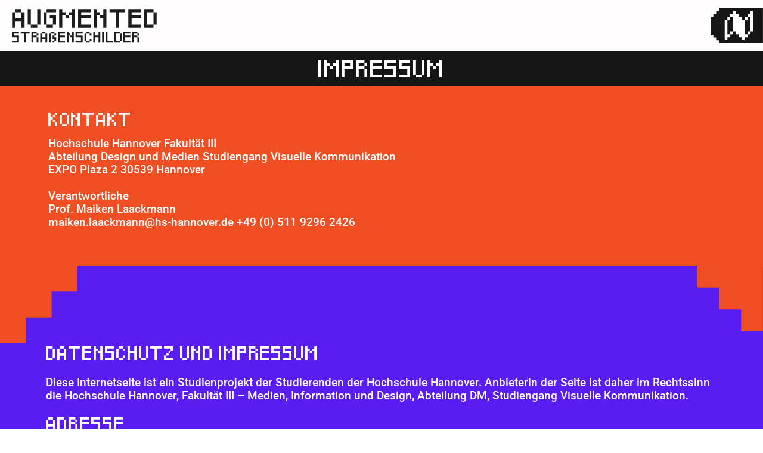

--- FILE ---
content_type: text/javascript
request_url: https://framerusercontent.com/sites/2INL32BTIE7lrjp0oKCedp/shared-lib.t_kITgig.mjs
body_size: 42
content:
import{t as e}from"./rolldown-runtime.G9HI_uK-.mjs";function t(e,t){return{description:`Made with Framer`,favicon:`https://framerusercontent.com/assets/3NHolYVoMASlMp90PidBGiRflo.png`,title:`My Framer Site`}}var n=e((()=>{}));export{t as n,n as t};
//# sourceMappingURL=shared-lib.t_kITgig.mjs.map

--- FILE ---
content_type: text/javascript
request_url: https://framerusercontent.com/sites/2INL32BTIE7lrjp0oKCedp/script_main.C81dX6lu.mjs
body_size: 3351
content:
import{t as e}from"./rolldown-runtime.G9HI_uK-.mjs";import{C as t,D as n,I as r,L as i,M as a,N as o,P as s,R as c,_ as l,a as u,h as d,i as f,j as p,n as m,r as h,t as g,u as _}from"./react.65-qzDWF.mjs";import{$ as v,B as y,F as b,G as x,H as S,I as C,L as w,P as T,R as E,U as D,Z as O,c as k,d as A,f as j,i as M,it as N,l as P,o as F,q as I,rt as L}from"./framer.BAfc4wx2.mjs";async function R({routeId:e,pathVariables:t,localeId:r}){let l=V[e].page.preload(),u=_(A,{children:_(F,{children:_(P,{children:_(j,{isWebsite:!0,routeId:e,pathVariables:t,routes:V,collectionUtils:U,framerSiteId:W,notFoundPage:E(()=>import(`./SitesNotFoundPage.js@1.4.Bgj4uRJd.mjs`)),isReducedMotion:void 0,localeId:r,locales:H,preserveQueryParams:void 0,siteCanonicalURL:`https://arstrassenschilder.de`,EditorBar:c===void 0?void 0:(()=>{if(/bot|-google|google-|yandex|ia_archiver|crawl|spider/iu.test(i.userAgent)){console.log(`[Framer On-Page Editing] Unavailable because navigator is bot`);return}return E(async()=>{c.__framer_editorBarDependencies={__version:2,framer:{useCurrentRoute:I,useLocaleInfo:O,useRouter:v},react:{createElement:_,Fragment:o,memo:d,useCallback:p,useEffect:a,useRef:n,useState:s},"react-dom":{createPortal:f}};let{createEditorBar:e}=await import(`https://framer.com/edit/init.mjs`);return{default:e()}})})(),adaptLayoutToTextDirection:!1,loadSnippetsModule:new k(()=>import(`./PqGnWsZjuKGKo-AJJbC7Nkw7rBvwdAeDGdxmDVrjGpc.DE0d2UFZ.mjs`))}),value:{advancedSpamProtection:!0,customCodeSiteSettings:!1,editorBarDisableFrameAncestorsSecurity:!1,motionDivToDiv:!1,onPageLocalizationSupport:!1,onPageMoveTool:!1,synchronousNavigationOnDesktop:!1,yieldOnTap:!1}})}),value:{routes:{}}});return await l,u}function z(){G&&c.__framer_events.push(arguments)}async function B(e,t){function n(e,t,n=!0){if(e.caught||c.__framer_hadFatalError)return;let r=t?.componentStack;if(n){if(console.warn(`Caught a recoverable error. The site is still functional, but might have some UI flickering or degraded page load performance. If you are the author of this website, update external components and check recently added custom code or code overrides to fix the following server/client mismatches:
`,e,r),Math.random()>.01)return}else console.error(`Caught a fatal error. Please report the following to the Framer team via https://www.framer.com/contact/:
`,e,r);z(n?`published_site_load_recoverable_error`:`published_site_load_error`,{message:String(e),componentStack:r,stack:r?void 0:e instanceof Error&&typeof e.stack==`string`?e.stack:null})}try{let r,i,a,o;if(e){let e=JSON.parse(t.dataset.framerHydrateV2);r=e.routeId,i=e.localeId,a=e.pathVariables,o=e.breakpoints,r=S(V,r)}else if(S(V,void 0),!r||!i){let e=T(V,decodeURIComponent(location.pathname),!0,H);r=e.routeId,i=e.localeId,a=e.pathVariables}let s=R({routeId:r,localeId:i,pathVariables:a});c!==void 0&&(async()=>{let e=V[r],t=H.find(({id:e})=>i?e===i:e===`default`).code,n=null;if(e?.collectionId&&U){let r=await U[e.collectionId]?.(),[i]=Object.values(a);r&&typeof i==`string`&&(n=await r.getRecordIdBySlug(i,t||void 0)??null)}let o=Intl.DateTimeFormat().resolvedOptions(),s=o.timeZone,l=o.locale;await new Promise(e=>{document.prerendering?document.addEventListener(`prerenderingchange`,e,{once:!0}):e()}),c.__framer_events.push([`published_site_pageview`,{framerSiteId:W??null,version:2,routePath:e?.path||`/`,collectionItemId:n,framerLocale:t||null,webPageId:e?.abTestingVariantId??r,abTestId:e?.abTestId,referrer:document.referrer||null,url:c.location.href,hostname:c.location.hostname||null,pathname:c.location.pathname||null,hash:c.location.hash||null,search:c.location.search||null,timezone:s,locale:l},`eager`]),await N({priority:`background`,ensureContinueBeforeUnload:!0,continueAfter:`paint`}),document.dispatchEvent(new CustomEvent(`framer:pageview`,{detail:{framerLocale:t||null}}))})();let u=await s;e?(L(`framer-rewrite-breakpoints`,()=>{D(o),c.__framer_onRewriteBreakpoints?.(o)}),l(()=>{y(),x(),g(t,u,{onRecoverableError:n})})):h(t,{onRecoverableError:n}).render(u)}catch(e){throw n(e,void 0,!1),e}}var V,H,U,W,G;e((()=>{if(r(),C(),t(),u(),m(),V={AgC5C6w5Y:{elements:{},page:E(()=>import(`./xjT3tIzrnpXfXjXgVxAu8g8VjKjInLj3HCe5DlJEgPk.AKwtg4n7.mjs`)),path:`/`},TdWRLleil:{elements:{},page:E(()=>import(`./fa6HN2WE7aKFlhO9AttXFi6Ed8xdoqz2zmURMFjBx-I.Bxy9C6xq.mjs`)),path:`/Karte`},cxRX8DIWb:{elements:{},page:E(()=>import(`./fmK4ledUmPXGTw_n-P8pzqIKRHZ9tNKZZ6pXfpB5nAg.Bwx4zQK6.mjs`)),path:`/Projekt-Master`},at47W3gza:{elements:{},page:E(()=>import(`./8D73IdF77QRIJumJWeVhMHtQNse98V6ZVVnxexkNofI.nr2Xlczw.mjs`)),path:`/Projekte/WER-WAR-LEIBNIZ`},bR81Ok0wE:{elements:{},page:E(()=>import(`./qaQiSjaadITb2mTQDlyuizbCcLlvTubgGliWG2a8Z4s.CLRF8LXb.mjs`)),path:`/Projekte/SCHUHSTRAßE`},fRhu45C2E:{elements:{},page:E(()=>import(`./i57HtJRTdV4Fh-7FiD3sWI3IdvxSD3LxSc95AwpfyzQ.CejjiIeS.mjs`)),path:`/Projekte/PARTNERSTÄDTE`},uuobxgQT5:{elements:{},page:E(()=>import(`./AQrIVWb8HTlS0GHid-TBXhuzBb-xqU1WwRUIQhoLMcA.7eWtiBrN.mjs`)),path:`/Projekte/PACKHOF-GALERIE`},LbCHQPqil:{elements:{},page:E(()=>import(`./i4W2AyRWsQoHmTSoaiajWmyxeAAAWYfEqMxm0C7ESdY.CRcvd0c0.mjs`)),path:`/Projekte/OPERNPLATZ`},PdrmPY74g:{elements:{},page:E(()=>import(`./VXZOHP7BfyhVzUr6U9282PZDVFKaycgYJAMcLd13AWg.Z6_urCO6.mjs`)),path:`/Projekte/NIKOLAI-KAPELLE`},JbpbhiMZ7:{elements:{},page:E(()=>import(`./IpyMojmcmvyBm8jWU6E3z23TyGq5edCEQCTSRpj8BbQ.ItwipwH3.mjs`)),path:`/Projekte/MARSTALLTOR`},Hq2mvhgmO:{elements:{},page:E(()=>import(`./ZOUhfFW8acNAUrw9YpHg4V4QAYW8_zfbdvzpdCVmiCM.Bi4qS0UH.mjs`)),path:`/Projekte/KNOCHENHAUERSTRAßE`},wOW0mQaNK:{elements:{},page:E(()=>import(`./QbVsAK4IeqbufqOOL4DXdwMTDtdYWoH93mzjr2MX8ZQ.Z8ymxwKY.mjs`)),path:`/Projekte/EBHARDTSTRAßE`},S2gNnXhI8:{elements:{},page:E(()=>import(`./1FIZKcFakga9-21WRa7f62g8qD4GzH5aqzPDPqBpf_k.DqmM4YeZ.mjs`)),path:`/Projekte/DER-BALLHOF`},gt4RQ_LPf:{elements:{},page:E(()=>import(`./8iZxiGxfD3emN-5j24lTgJ379KVCrzbJjt-6hUwk8EE.DwEWtKsY.mjs`)),path:`/Projekte/DAS-GROßE-LOCH`},dZXlYHZxQ:{elements:{},page:E(()=>import(`./IED8LCNqZ9eRPc7VUo4da7eWGsq5Q93FUfWRhr74h3I.Dbe_-i9r.mjs`)),path:`/Projekte/AM-MARKTE`},Pero1EYCH:{elements:{},page:E(()=>import(`./uzurJvbeuejzcgrYYaA94Rm8nmGSDAalpLxxLkNTVsU._V3fk2MA.mjs`)),path:`/Projekte/AM-HOHEN-UFER`},VIeqZxXW8:{elements:{},page:E(()=>import(`./UYDfXQy9Y7pLv7mgbXEmuf-qny9wuVTkWcX9zjM4gG4.C32iykgA.mjs`)),path:`/Projekte/LANDESMUSEUM`},q_pqjjmbf:{elements:{},page:E(()=>import(`./oMnUVaqIJHDr51IXtEe5OO2RGBCtbH_uX_VgOkA7BZk.Sxj4uVRO.mjs`)),path:`/Info`},VarcE4bAV:{elements:{},page:E(()=>import(`./TKysjiDi6v5j5oFsmRfUcW8lVCiCFe93McC5K47SoEY.BvjqpDWv.mjs`)),path:`/Impressum`}},H=[{code:`en-US`,id:`default`,name:`English`,slug:``,textDirection:`ltr`}],U={},W=`308aa9f7453c91323261c60a943ed69656378d64d8264a7b20ee91f5b045ca44`,G=typeof document<`u`,G){c.__framer_importFromPackage=(e,t)=>()=>_(M,{error:`Package component not supported: "`+t+`" in "`+e+`"`}),c.__framer_events=c.__framer_events||[],b(),w();let e=document.getElementById(`main`);`framerHydrateV2`in e.dataset?B(!0,e):B(!1,e)}}))();export{R as getPageRoot};
//# sourceMappingURL=script_main.C81dX6lu.mjs.map

--- FILE ---
content_type: text/javascript
request_url: https://framerusercontent.com/sites/2INL32BTIE7lrjp0oKCedp/VarcE4bAV.C5wVEhze.mjs
body_size: 521
content:
import{t as e}from"./rolldown-runtime.G9HI_uK-.mjs";import{n as t,t as n}from"./shared-lib.t_kITgig.mjs";function r(e,n){return{breakpoints:[{hash:`1cxgix4`,mediaQuery:`(min-width: 1200px)`},{hash:`owuhzv`,mediaQuery:`(min-width: 810px) and (max-width: 1199px)`},{hash:`5r873l`,mediaQuery:`(max-width: 809px)`}],description:t(e,n).description,elements:{},robots:`max-image-preview:large`,serializationId:`framer-cFLzm`,title:t(e,n).title||`Impressum`,viewport:`width=device-width`}}var i,a,o=e((()=>{n(),i=1,a={exports:{metadataVersion:{type:`variable`,annotations:{framerContractVersion:`1`}},default:{type:`function`,annotations:{framerContractVersion:`1`}},__FramerMetadata__:{type:`variable`}}}}));export{i,o as n,r,a as t};
//# sourceMappingURL=VarcE4bAV.C5wVEhze.mjs.map

--- FILE ---
content_type: text/javascript
request_url: https://framerusercontent.com/sites/2INL32BTIE7lrjp0oKCedp/TKysjiDi6v5j5oFsmRfUcW8lVCiCFe93McC5K47SoEY.BvjqpDWv.mjs
body_size: 7602
content:
import{t as e}from"./rolldown-runtime.G9HI_uK-.mjs";import{C as t,D as n,M as r,N as i,S as a,c as o,g as s,l as c,o as l,v as u}from"./react.65-qzDWF.mjs";import{S as d,r as f,t as p}from"./motion.BuLcZhmt.mjs";import{I as m,J as h,K as g,S as _,X as v,Y as y,Z as b,_ as x,a as S,g as C,p as w,tt as T,u as E,v as D}from"./framer.BAfc4wx2.mjs";import{n as O,r as k}from"./VarcE4bAV.C5wVEhze.mjs";var A,j,M,N,P,F,I,L,R,z;e((()=>{l(),m(),p(),t(),O(),A={DyVDj1sMk:`(min-width: 1200px)`,is4WNEz5r:`(max-width: 809px)`,mrHBvYjiM:`(min-width: 810px) and (max-width: 1199px)`},j=`framer-cFLzm`,M={DyVDj1sMk:`framer-v-1cxgix4`,is4WNEz5r:`framer-v-5r873l`,mrHBvYjiM:`framer-v-owuhzv`},N=(e,t)=>`translateY(-50%) ${t}`,P=({value:e})=>v()?null:o(`style`,{dangerouslySetInnerHTML:{__html:e},"data-framer-html-style":``}),F={Desktop:`DyVDj1sMk`,Phone:`is4WNEz5r`,Tablet:`mrHBvYjiM`},I=({height:e,id:t,width:n,...r})=>({...r,variant:F[r.variant]??r.variant??`DyVDj1sMk`}),L=T(s(function(e,t){let s=n(null),l=t??s,p=u(),{activeLocale:m,setLocale:v}=b();g();let{style:T,className:D,layoutId:O,variant:F,...L}=I(e);r(()=>{let e=k(void 0,m);if(e.robots){let t=document.querySelector(`meta[name="robots"]`);t?t.setAttribute(`content`,e.robots):(t=document.createElement(`meta`),t.setAttribute(`name`,`robots`),t.setAttribute(`content`,e.robots),document.head.appendChild(t))}},[void 0,m]),a(()=>{let e=k(void 0,m);document.title=e.title||``,e.viewport&&document.querySelector(`meta[name="viewport"]`)?.setAttribute(`content`,e.viewport)},[void 0,m]);let[R,z]=y(F,A,!1),B=_(j);return h({}),o(S.Provider,{value:{primaryVariantId:`DyVDj1sMk`,variantClassNames:M},children:c(f,{id:O??p,children:[o(P,{value:`html body { background: rgb(255, 255, 255); }`}),c(d.div,{...L,className:_(B,`framer-1cxgix4`,D),ref:l,style:{...T},children:[c(`div`,{className:`framer-1x9cx3i`,"data-framer-name":`Rectangle 5`,children:[o(E,{href:{webPageId:`AgC5C6w5Y`},motionChild:!0,nodeId:`JEo8AeOVQ`,scopeId:`VarcE4bAV`,children:o(x,{as:`a`,className:`framer-1ytoy9u framer-khmblj`,"data-framer-name":`uuid-d3c6b2c0-592f-418b-a24a-bc435c32f861`,fill:`rgba(0,0,0,1)`,intrinsicHeight:68,intrinsicWidth:256,svg:`<svg width="256" height="68" viewBox="0 0 256 68" fill="none" xmlns="http://www.w3.org/2000/svg">
<g clip-path="url(#clip0_172_2)">
<path d="M249.4 5.27932V0H-10.4004V5.27932H-16V44.178H-2.49516V68H224V44.178H249.4V38.8986H255V5.27932H249.4Z" fill="white"/>
<path d="M6.22998 37.87V11.5H11.5V22.05H22.05V11.5H27.32V37.87H22.05V27.32H11.5V37.87H6.22998ZM11.5 11.5V6.22998H22.05V11.5H11.5Z" fill="#1D1D1B"/>
<path d="M32.6 32.6V6.22998H37.87V32.6H32.6ZM37.87 37.87V32.6H48.42V37.87H37.87ZM48.42 32.6V6.22998H53.69V32.6H48.42Z" fill="#1D1D1B"/>
<path d="M58.97 32.6V11.5H64.24V32.6H58.97ZM64.24 11.5V6.22998H80.06V11.5H64.24ZM64.24 37.87V32.6H74.79V37.87H64.24ZM74.79 32.6V22.05H69.52V16.78H80.07V32.6H74.8H74.79Z" fill="#1D1D1B"/>
<path d="M85.34 37.87V6.22998H90.61V11.5H95.88V16.78H90.61V37.87H85.34ZM95.88 22.05V16.78H101.15V22.05H95.88ZM106.43 37.87V16.78H101.16V11.5H106.43V6.22998H111.71V37.87H106.43Z" fill="#1D1D1B"/>
<path d="M116.98 37.87V6.22998H138.07V11.5H122.25V16.78H138.07V22.05H122.25V32.6H138.07V37.87H116.98Z" fill="#1D1D1B"/>
<path d="M143.35 37.87V6.22998H148.62V11.5H153.89V16.78H148.62V37.87H143.35ZM159.17 37.87V22.05H153.9V16.78H159.17V6.22998H164.44V37.87H159.17Z" fill="#1D1D1B"/>
<path d="M180.26 37.87V11.5H169.71V6.22998H196.08V11.5H185.53V37.87H180.26Z" fill="#1D1D1B"/>
<path d="M201.36 37.87V6.22998H222.45V11.5H206.63V16.78H222.45V22.05H206.63V32.6H222.45V37.87H201.36Z" fill="#1D1D1B"/>
<path d="M227.73 37.87V6.22998H243.55V11.5H233V32.6H243.55V37.87H227.73ZM243.55 32.6V11.5H248.82V32.6H243.55Z" fill="#1D1D1B"/>
<path d="M6 62.1999V59.2299H14.9V53.2999H6V44.3999H17.86V47.3699H8.96V50.3399H17.86V62.1999H6Z" fill="#1D1D1B"/>
<path d="M26.7601 62.1999V47.3699H20.8301V44.3999H35.6601V47.3699H29.7201V62.1999H26.7501H26.7601Z" fill="#1D1D1B"/>
<path d="M38.63 62.1999V44.3999H47.53V47.3699H41.6V50.3399H47.53V53.3099H41.6V62.2099H38.63V62.1999ZM47.53 50.3399V47.3699H50.5V50.3399H47.53ZM47.53 62.1999V53.2999H50.5V62.1999H47.53Z" fill="#1D1D1B"/>
<path d="M53.4601 62.1999V47.3699H56.4301V53.3099H62.3601V47.3699H65.3301V62.1999H62.3601V56.2699H56.4301V62.1999H53.4601ZM56.4301 47.3699V44.3999H62.3601V47.3699H56.4301Z" fill="#1D1D1B"/>
<path d="M68.29 62.1999V47.3699H71.26V62.1999H68.29ZM71.26 47.3699V44.3999H77.19V47.3699H71.26ZM77.19 59.2399V56.2699H74.22V50.3399H77.19V53.3099H80.16V59.2399H77.19ZM74.23 62.1999V59.2299H77.2V62.1999H74.23ZM77.19 50.3399V47.3699H80.16V50.3399H77.19Z" fill="#1D1D1B"/>
<path d="M83.13 62.1999V44.3999H94.99V47.3699H86.09V50.3399H94.99V53.3099H86.09V59.2399H94.99V62.2099H83.13V62.1999Z" fill="#1D1D1B"/>
<path d="M97.9601 62.2001V44.4001H100.93V47.3701H103.9V50.3401H100.93V62.2001H97.9601ZM106.86 62.2001V53.3001H103.89V50.3301H106.86V44.3901H109.83V62.1901H106.86V62.2001Z" fill="#1D1D1B"/>
<path d="M112.79 62.1999V59.2299H121.69V53.2999H112.79V44.3999H124.65V47.3699H115.75V50.3399H124.65V62.1999H112.79Z" fill="#1D1D1B"/>
<path d="M127.63 59.2399V47.3699H130.6V59.2399H127.63ZM130.59 47.3699V44.3999H136.52V47.3699H130.59ZM130.59 62.1999V59.2299H136.52V62.1999H130.59ZM136.52 50.3399V47.3699H139.49V50.3399H136.52ZM136.52 59.2399V56.2699H139.49V59.2399H136.52Z" fill="#1D1D1B"/>
<path d="M142.46 62.1999V44.3999H145.43V50.3399H151.36V44.3999H154.33V62.1999H151.36V53.2999H145.43V62.1999H142.46Z" fill="#1D1D1B"/>
<path d="M157.29 62.1999V44.3999H160.26V62.1999H157.29Z" fill="#1D1D1B"/>
<path d="M163.22 62.1999V44.3999H166.19V59.2299H175.09V62.1999H163.23H163.22Z" fill="#1D1D1B"/>
<path d="M178.06 62.1999V44.3999H186.96V47.3699H181.03V59.2399H186.96V62.2099H178.06V62.1999ZM186.95 59.2399V47.3699H189.92V59.2399H186.95Z" fill="#1D1D1B"/>
<path d="M192.89 62.1999V44.3999H204.75V47.3699H195.85V50.3399H204.75V53.3099H195.85V59.2399H204.75V62.2099H192.89V62.1999Z" fill="#1D1D1B"/>
<path d="M207.72 62.1999V44.3999H216.62V47.3699H210.69V50.3399H216.62V53.3099H210.69V62.2099H207.72V62.1999ZM216.62 50.3399V47.3699H219.59V50.3399H216.62ZM216.62 62.1999V53.2999H219.59V62.1999H216.62Z" fill="#1D1D1B"/>
</g>
<defs>
<clipPath id="clip0_172_2">
<rect width="255.05" height="67.88" fill="white"/>
</clipPath>
</defs>
</svg>
`,withExternalLayout:!0})}),o(E,{href:{webPageId:`TdWRLleil`},motionChild:!0,nodeId:`wX5vgvUKo`,scopeId:`VarcE4bAV`,children:c(d.a,{className:`framer-agkbgp framer-khmblj`,"data-framer-name":`Karte ui`,children:[o(x,{className:`framer-cvkp55`,"data-framer-name":`Vector`,fill:`rgba(0,0,0,1)`,intrinsicHeight:609,intrinsicWidth:921,svg:`<svg width="921" height="609" viewBox="0 0 921 609" fill="none" xmlns="http://www.w3.org/2000/svg">
<path d="M197.1 0H147.78V49.32H98.55V98.64H49.32V147.96H0V189.6V197.28V411.7V461.02H49.32V510.34H98.55V559.66H147.78V608.98H197.1H920.13V0H197.1Z" fill="#151515"/>
</svg>
`,withExternalLayout:!0}),o(x,{className:`framer-14816tp`,"data-framer-name":`Vector`,fill:`rgba(0,0,0,1)`,intrinsicHeight:511,intrinsicWidth:511,svg:`<svg width="511" height="511" viewBox="0 0 511 511" fill="none" xmlns="http://www.w3.org/2000/svg">
<path d="M459.54 0.0200195V51.02H408.54V102.1H459.54V357.17H510.54V0.0200195H459.54ZM408.55 408.17H459.55V357.17H408.55V408.17ZM357.55 153.1H408.55V102.1H357.55V153.1ZM102.4 357.17V408.17H153.4V357.17H102.4ZM51.4 408.17V153.1H0.400024V510.25H51.4V459.17H102.4V408.17H51.4ZM51.4 102.1V153.1H102.4V102.1H51.4Z" fill="white"/>
</svg>
`,withExternalLayout:!0}),o(x,{className:`framer-yoyses`,"data-framer-name":`Vector`,fill:`rgba(0,0,0,1)`,intrinsicHeight:511,intrinsicWidth:307,svg:`<svg width="307" height="511" viewBox="0 0 307 511" fill="none" xmlns="http://www.w3.org/2000/svg">
<path d="M306.55 408.17V459.17H255.55V510.24H204.47V459.17H153.47V408.17H102.47V357.17H51.4V102.1H0.400024V51.02H51.4V0.0200195H102.47V51.02H153.47V102.1H204.47V153.1H255.55V408.17H306.55Z" fill="white"/>
</svg>
`,withExternalLayout:!0})]})})]}),o(`div`,{className:`framer-5f3he9`,"data-framer-name":`leiste frame`}),c(`div`,{className:`framer-131ws9l`,children:[o(`div`,{className:`framer-2qzzsq`,"data-framer-name":`Titel`,children:o(w,{breakpoint:R,overrides:{is4WNEz5r:{children:o(i,{children:o(`p`,{style:{"--font-selector":`Q1VTVE9NO1BpeGVsZWQgUmVndWxhcg==`,"--framer-font-family":`"Pixeled Regular", "Pixeled Regular Placeholder", sans-serif`,"--framer-font-size":`20px`,"--framer-line-height":`18px`,"--framer-text-alignment":`center`,"--framer-text-color":`rgb(255, 255, 255)`},children:`IMPRESSUM`})})}},children:o(C,{__fromCanvasComponent:!0,children:o(i,{children:o(`p`,{style:{"--font-selector":`Q1VTVE9NO1BpeGVsZWQgUmVndWxhcg==`,"--framer-font-family":`"Pixeled Regular", "Pixeled Regular Placeholder", sans-serif`,"--framer-font-size":`24px`,"--framer-line-height":`18px`,"--framer-text-alignment":`center`,"--framer-text-color":`rgb(255, 255, 255)`},children:`IMPRESSUM`})}),className:`framer-1tpj5hr`,"data-framer-name":`SONNENWEG`,fonts:[`CUSTOM;Pixeled Regular`],verticalAlignment:`top`,withExternalLayout:!0})})}),o(`div`,{className:`framer-16fap74`,"data-framer-name":`text feld`,children:o(C,{__fromCanvasComponent:!0,children:c(i,{children:[o(`p`,{style:{"--font-selector":`Q1VTVE9NO1BpeGVsZWQgUmVndWxhcg==`,"--framer-font-family":`"Pixeled Regular", "Pixeled Regular Placeholder", sans-serif`,"--framer-font-size":`19px`,"--framer-text-alignment":`left`,"--framer-text-color":`rgb(255, 255, 255)`},children:`KONTAKT`}),o(`p`,{style:{"--font-selector":`Q1VTVE9NO1BpeGVsZWQgUmVndWxhcg==`,"--framer-font-family":`"Pixeled Regular", "Pixeled Regular Placeholder", sans-serif`,"--framer-font-size":`19px`,"--framer-text-alignment":`left`,"--framer-text-color":`rgb(255, 255, 255)`},children:o(`br`,{className:`trailing-break`})}),c(`p`,{style:{"--font-selector":`R0Y7Um9ib3RvLTUwMA==`,"--framer-font-family":`"Roboto", "Roboto Placeholder", sans-serif`,"--framer-font-size":`19px`,"--framer-font-weight":`500`,"--framer-text-alignment":`left`,"--framer-text-color":`rgb(255, 255, 255)`},children:[`Hochschule Hannover Fakultät III`,o(`br`,{}),`Abteilung Design und Medien Studiengang Visuelle Kommunikation`,o(`br`,{}),`EXPO Plaza 2 30539 Hannover`,o(`br`,{}),o(`br`,{}),`Verantwortliche`,o(`br`,{}),`Prof. Maiken Laackmann`,o(`br`,{}),`maiken.laackmann@hs-hannover.de +49 (0) 511 9296 2426`]})]}),className:`framer-1mnrn5i`,fonts:[`CUSTOM;Pixeled Regular`,`GF;Roboto-500`],verticalAlignment:`top`,withExternalLayout:!0})}),c(`div`,{className:`framer-1p69b4s`,"data-framer-name":`text feld`,children:[o(`div`,{className:`framer-1smo4pf`}),o(`div`,{className:`framer-fihrsq`,children:o(w,{breakpoint:R,overrides:{is4WNEz5r:{svg:`<svg xmlns="http://www.w3.org/2000/svg" xmlns:xlink="http://www.w3.org/1999/xlink" viewBox="0 0 84 84"><path d="M 55.934 0 L 55.883 0 L 27.992 0 L 27.941 0 L 0 0 L 0 27.992 L 0 55.985 L 0 83.977 L 27.992 83.977 L 27.992 55.985 L 55.934 55.985 L 55.934 27.992 L 83.875 27.992 L 83.875 0 Z" fill="var(--token-ae80c739-bf30-4c88-8de4-ef295e0d7424, rgb(228, 0, 126))"></path></svg>`,svgContentId:12855140203}},children:o(x,{className:`framer-idh5yj`,"data-framer-name":`Vector`,layout:`position`,opacity:1,svg:`<svg xmlns="http://www.w3.org/2000/svg" xmlns:xlink="http://www.w3.org/1999/xlink" viewBox="0 0 130 130"><path d="M 86.564 0 L 86.485 0 L 43.322 0 L 43.243 0 L 0 0 L 0 43.322 L 0 86.643 L 0 129.965 L 43.322 129.965 L 43.322 86.643 L 86.564 86.643 L 86.564 43.322 L 129.807 43.322 L 129.807 0 Z" fill="var(--token-ae80c739-bf30-4c88-8de4-ef295e0d7424, rgb(228, 0, 126))"></path></svg>`,svgContentId:11221701353,withExternalLayout:!0})})}),o(`div`,{className:`framer-1o1dcn6`,children:o(w,{breakpoint:R,overrides:{is4WNEz5r:{svg:`<svg xmlns="http://www.w3.org/2000/svg" xmlns:xlink="http://www.w3.org/1999/xlink" viewBox="0 0 84 84"><path d="M 27.941 0 L 27.993 0 L 55.883 0 L 55.934 0 L 83.875 0 L 83.875 27.992 L 83.875 55.985 L 83.875 83.977 L 55.883 83.977 L 55.883 55.985 L 27.941 55.985 L 27.941 27.992 L 0 27.992 L 0 0 Z" fill="var(--token-ae80c739-bf30-4c88-8de4-ef295e0d7424, rgb(228, 0, 126))"></path></svg>`,svgContentId:9291695005}},children:o(x,{className:`framer-1iyfwj8`,"data-framer-name":`Vector`,layout:`position`,opacity:1,svg:`<svg xmlns="http://www.w3.org/2000/svg" xmlns:xlink="http://www.w3.org/1999/xlink" viewBox="0 0 110 110"><path d="M 36.59 0 L 36.657 0 L 73.18 0 L 73.247 0 L 109.836 0 L 109.836 36.657 L 109.836 73.314 L 109.836 109.97 L 73.18 109.97 L 73.18 73.314 L 36.59 73.314 L 36.59 36.657 L 0 36.657 L 0 0 Z" fill="var(--token-ae80c739-bf30-4c88-8de4-ef295e0d7424, rgb(228, 0, 126))"></path></svg>`,svgContentId:11305302469,withExternalLayout:!0})})})]}),o(`div`,{className:`framer-lvddpv`,"data-framer-name":`text feld`,children:o(`div`,{className:`framer-1oqlphn`,children:o(C,{__fromCanvasComponent:!0,children:c(i,{children:[o(`p`,{style:{"--font-selector":`Q1VTVE9NO1BpeGVsZWQgUmVndWxhcg==`,"--framer-font-family":`"Pixeled Regular", "Pixeled Regular Placeholder", sans-serif`,"--framer-font-size":`19px`,"--framer-line-height":`1.5em`,"--framer-text-alignment":`left`,"--framer-text-color":`rgb(255, 255, 255)`},children:`DATENSCHUTZ UND IMPRESSUM`}),o(`p`,{style:{"--font-selector":`Q1VTVE9NO1BpeGVsZWQgUmVndWxhcg==`,"--framer-font-family":`"Pixeled Regular", "Pixeled Regular Placeholder", sans-serif`,"--framer-font-size":`19px`,"--framer-line-height":`1.5em`,"--framer-text-alignment":`left`,"--framer-text-color":`rgb(255, 255, 255)`},children:o(`br`,{className:`trailing-break`})}),o(`p`,{style:{"--font-selector":`R0Y7Um9ib3RvLTUwMA==`,"--framer-font-family":`"Roboto", "Roboto Placeholder", sans-serif`,"--framer-font-size":`19px`,"--framer-font-weight":`500`,"--framer-text-alignment":`left`,"--framer-text-color":`rgb(255, 255, 255)`},children:`Diese Internetseite ist ein Studienprojekt der Studierenden der Hochschule Hannover. Anbieterin der Seite ist daher im Rechtssinn die Hochschule Hannover, Fakultät III – Medien, Information und Design, Abteilung DM, Studiengang Visuelle Kommunikation.`}),o(`p`,{style:{"--font-selector":`R0Y7Um9ib3RvLTUwMA==`,"--framer-font-family":`"Roboto", "Roboto Placeholder", sans-serif`,"--framer-font-size":`19px`,"--framer-font-weight":`500`,"--framer-text-alignment":`left`,"--framer-text-color":`rgb(255, 255, 255)`},children:o(`br`,{className:`trailing-break`})}),o(`p`,{style:{"--font-selector":`Q1VTVE9NO1BpeGVsZWQgUmVndWxhcg==`,"--framer-font-family":`"Pixeled Regular", "Pixeled Regular Placeholder", sans-serif`,"--framer-font-size":`19px`,"--framer-text-alignment":`left`,"--framer-text-color":`rgb(255, 255, 255)`},children:`ADRESSE`}),o(`p`,{style:{"--font-selector":`Q1VTVE9NO1BpeGVsZWQgUmVndWxhcg==`,"--framer-font-family":`"Pixeled Regular", "Pixeled Regular Placeholder", sans-serif`,"--framer-font-size":`19px`,"--framer-text-alignment":`left`,"--framer-text-color":`rgb(255, 255, 255)`},children:o(`br`,{className:`trailing-break`})}),c(`p`,{style:{"--font-selector":`R0Y7Um9ib3RvLTUwMA==`,"--framer-font-family":`"Roboto", "Roboto Placeholder", sans-serif`,"--framer-font-size":`19px`,"--framer-font-weight":`500`,"--framer-text-alignment":`left`,"--framer-text-color":`rgb(255, 255, 255)`},children:[`Hochschule Hannover Fakultät III – Abteilung Design und Medien Studiengang Visuelle Kommunikation EXPO Plaza 2 30539 Hannover`,o(`br`,{}),`Prof. Maiken Laackmann`,o(`br`,{}),`maiken.laackmann@hs-hannover.de`,o(`br`,{}),`+49 (0) 511 9296 2426`]}),o(`p`,{style:{"--font-selector":`R0Y7Um9ib3RvLTUwMA==`,"--framer-font-family":`"Roboto", "Roboto Placeholder", sans-serif`,"--framer-font-size":`19px`,"--framer-font-weight":`500`,"--framer-text-alignment":`left`,"--framer-text-color":`rgb(255, 255, 255)`},children:o(`br`,{className:`trailing-break`})}),c(`p`,{style:{"--font-selector":`R0Y7Um9ib3RvLTUwMA==`,"--framer-font-family":`"Roboto", "Roboto Placeholder", sans-serif`,"--framer-font-size":`19px`,"--framer-font-weight":`500`,"--framer-text-alignment":`left`,"--framer-text-color":`rgb(255, 255, 255)`},children:[`Redaktion des Internet-Auftritts (inhaltlich verantwortlich gemäß § 55 RStV):`,o(`br`,{}),`Prof. Maiken Laackmann`,o(`br`,{}),`maiken.laackmann@hs-hannover.de +49 (0) 511 9296 2426`]})]}),className:`framer-4i5lqz`,fonts:[`CUSTOM;Pixeled Regular`,`GF;Roboto-500`],verticalAlignment:`top`,withExternalLayout:!0})})}),o(`div`,{className:`framer-ci04fz`,"data-framer-name":`text feld`,children:o(`div`,{className:`framer-xl5wpf`,children:o(C,{__fromCanvasComponent:!0,children:c(i,{children:[o(`p`,{style:{"--font-selector":`R0Y7Um9ib3RvLTkwMA==`,"--framer-font-family":`"Roboto", sans-serif`,"--framer-font-size":`19px`,"--framer-font-weight":`900`,"--framer-text-alignment":`left`,"--framer-text-color":`rgb(255, 255, 255)`},children:`Haftungssausschluss`}),o(`p`,{style:{"--font-selector":`R0Y7Um9ib3RvLTUwMA==`,"--framer-font-family":`"Roboto", "Roboto Placeholder", sans-serif`,"--framer-font-size":`19px`,"--framer-font-weight":`500`,"--framer-text-alignment":`left`,"--framer-text-color":`rgb(255, 255, 255)`},children:o(`br`,{className:`trailing-break`})}),c(`p`,{style:{"--font-selector":`R0Y7Um9ib3RvLTUwMA==`,"--framer-font-family":`"Roboto", "Roboto Placeholder", sans-serif`,"--framer-font-size":`19px`,"--framer-font-weight":`500`,"--framer-text-alignment":`left`,"--framer-text-color":`rgb(255, 255, 255)`},children:[o(`span`,{style:{"--font-selector":`R0Y7Um9ib3RvLTkwMA==`,"--framer-font-family":`"Roboto", sans-serif`,"--framer-font-weight":`900`},children:`1. Inhalt des Onlineangebotes`}),o(`br`,{}),`Die Hochschule Hannover, Fakultät III – Medien, Information und Design, Studiengang Visuelle Kommunikation übernimmt keinerlei Gewähr für die Aktualität, Korrektheit, Vollständigkeit und Qualität der bereitgestellten Informationen. Haftungsansprüche gegen die Hochschule Hannover, Fakultät III – Medien, Information und Design, Studiengang Visuelle Kommunikation oder die Autoren bzw. Verantwortlichen dieser Website für Schäden materieller oder immaterieller Art, die auf ggf. fehlerhaften oder unvollständigen Informationen oder Daten beruhen, sind, soweit nicht Vorsatz oder grobe Fahrlässigkeit vorliegt, ausgeschlossen. Die Hochschule Hannover, Fakultät III – Medien, Information und Design, Visuelle Kommunikation behält sich ausdrücklich vor, Teile der Seiten oder das gesamte Angebot ohne gesonderte Ankündigung zu verändern, zu ergänzen, zu löschen oder die Veröffentlichung zeitweise oder endgültig einzustellen.`,o(`br`,{}),o(`br`,{}),o(`span`,{style:{"--font-selector":`R0Y7Um9ib3RvLTkwMA==`,"--framer-font-family":`"Roboto", sans-serif`,"--framer-font-weight":`900`},children:`2. Verweise / Links`}),o(`br`,{}),`Der Haftungsausschluss gemäß Ziffer 1 gilt auch für Informationen auf Websites, auf die mittels eines Hyperlinks verwiesen wird. Die Hochschule Hannover, Fakultät III – Medien, Information und Design, Studiengang Visuelle Kommunikation hat aber keinerlei Einfluss auf die aktuelle und zukünftige Gestaltung und auf die Inhalte fremder Internetseiten, auf die direkt oder indirekt verwiesen wird. Deshalb distanziert sich die Hochschule Hannover, Fakultät III – Medien, Information und Design, Visuelle Kommunikation hiermit ausdrücklich von allen Inhalten aller verlinkten Seiten. Die Hochschule Hannover, Fakultät III – Medien, Information und Design/Studiengang Visuelle Kommunikation ist darüber hinaus bemüht, keine Links auf Seiten mit illegalen oder unangemessenen Inhalten zu setzen. Sollten Sie also der Ansicht sein, dass verlinkte Seiten oder Fremdbeiträge illegale oder unangemessene Inhalte haben, so wenden Sie sich bitte an die im Impressum genannten Verantwortlichen für die Webseiten oder direkt an die Leitung der Hochschule Hannover.`,o(`br`,{}),o(`br`,{}),o(`span`,{style:{"--font-selector":`R0Y7Um9ib3RvLTkwMA==`,"--framer-font-family":`"Roboto", sans-serif`,"--framer-font-weight":`900`},children:`3. Urheberrecht`}),o(`br`,{}),`Die Online-Dokumente und Webseiten einschließlich ihrer Teile sind urheberrechtlich geschützt. Eine Nutzung ist nur unter Beachtung der urheberrechtlichen Bestimmungen zulässig. Eine Vervielfältigung oder Verwendung der innerhalb des Internetangebotes der Hochschule Hannover, Fakultät III – Medien, Information und Design, Studiengang Visuelle Kommunikation verwendeten Grafiken, Fotos und Texten in anderen elektronischen oder gedruckten Publikationen ist ohne ausdrückliche Zustimmung der Fakultät III – Medien, Information und Design, Studiengang Visuelle Kommunikation bzw. der Autoren nicht gestattet.`,o(`br`,{}),o(`br`,{}),o(`span`,{style:{"--font-selector":`R0Y7Um9ib3RvLTkwMA==`,"--framer-font-family":`"Roboto", sans-serif`,"--framer-font-weight":`900`},children:`4. Datenschutz`}),o(`br`,{}),`Sofern innerhalb des Internetangebotes die Möglichkeit zur Eingabe persönlicher oder geschäftlicher Daten (E-Mail-Adressen, Namen, Anschriften) besteht, so erfolgt die Preisgabe dieser Daten seitens der Nutzer auf ausdrücklich freiwilliger Basis.)`,o(`br`,{}),o(`br`,{}),o(`span`,{style:{"--font-selector":`R0Y7Um9ib3RvLTkwMA==`,"--framer-font-family":`"Roboto", sans-serif`,"--framer-font-weight":`900`},children:`5. Datenverarbeitung bei der Nutzung des AR Tools`}),o(`br`,{}),`Bei der Nutzung des Tools werden folgende personenbezogene Daten verarbeitet:`,o(`br`,{}),`IP-Adresse / Datum, Uhrzeit und Dauer des Zugriffs / anonymisierte Sitzungskennung / Informationen über / Browsertyp und verwendete Version / Betriebssystem / individuelle Geräte-ID, Marke und Modell / Kameradaten`,o(`br`,{}),o(`br`,{}),o(`span`,{style:{"--font-selector":`R0Y7Um9ib3RvLTkwMA==`,"--framer-font-family":`"Roboto", sans-serif`,"--framer-font-weight":`900`},children:`6. Übermittlung von Daten`}),o(`br`,{}),`Folgende Firma, durch die das Tool entwickelt wurde, erhält Zugriff auf Deine Daten.`,o(`br`,{}),`8th Wall Inc. (250 Cambridge Ave 101, Palo AIto CA 94306, USA). Mehr zum Datenschutz durch die 8th Wall Inc.: `,o(E,{href:`https://www.8thwall.com/terms`,motionChild:!0,nodeId:`OTTd0PALk`,openInNewTab:!0,scopeId:`VarcE4bAV`,smoothScroll:!1,children:o(d.a,{children:o(`span`,{style:{"--font-selector":`R0Y7Um9ib3RvLTkwMA==`,"--framer-font-family":`"Roboto", sans-serif`,"--framer-font-weight":`900`},children:`https://www.8thwall.com/terms`})})}),o(`span`,{style:{"--font-selector":`R0Y7Um9ib3RvLTkwMA==`,"--framer-font-family":`"Roboto", sans-serif`,"--framer-font-weight":`900`},children:`; `}),o(E,{href:`https://www.8thwall.com/dpa`,motionChild:!0,nodeId:`OTTd0PALk`,openInNewTab:!0,scopeId:`VarcE4bAV`,smoothScroll:!1,children:o(d.a,{children:o(`span`,{style:{"--font-selector":`R0Y7Um9ib3RvLTkwMA==`,"--framer-font-family":`"Roboto", sans-serif`,"--framer-font-weight":`900`},children:`https://www.8thwall.com/dpa`})})})]})]}),className:`framer-1owqnra`,fonts:[`GF;Roboto-900`,`GF;Roboto-500`],verticalAlignment:`top`,withExternalLayout:!0})})}),o(`div`,{className:`framer-13b1q15`,"data-framer-name":`imressum bar`,children:o(C,{__fromCanvasComponent:!0,children:o(i,{children:o(`p`,{style:{"--font-selector":`Q1VTVE9NO1BpeGVsZWQgUmVndWxhcg==`,"--framer-font-family":`"Pixeled Regular", "Pixeled Regular Placeholder", sans-serif`,"--framer-font-size":`12px`,"--framer-text-alignment":`right`,"--framer-text-color":`var(--token-d9e2e80d-22dd-4dec-b2eb-d07bf99ae099, rgb(21, 21, 21))`},children:`INFO`})}),className:`framer-4f1de0`,fonts:[`CUSTOM;Pixeled Regular`],transformTemplate:N,verticalAlignment:`top`,withExternalLayout:!0})}),o(`div`,{className:`framer-9fv2s`,"data-framer-name":`Logos`})]})]}),o(`div`,{id:`overlay`})]})})}),[`@supports (aspect-ratio: 1) { body { --framer-aspect-ratio-supported: auto; } }`,`.framer-cFLzm.framer-khmblj, .framer-cFLzm .framer-khmblj { display: block; }`,`.framer-cFLzm.framer-1cxgix4 { align-content: center; align-items: center; background-color: #ffffff; display: flex; flex-direction: column; flex-wrap: nowrap; gap: 0px; height: min-content; justify-content: flex-start; overflow: hidden; padding: 0px; position: relative; width: 1200px; }`,`.framer-cFLzm .framer-1x9cx3i { background-color: #fffdfd; flex: none; height: 85px; left: 0px; position: fixed; right: 0px; top: 0px; z-index: 1; }`,`.framer-cFLzm .framer-1ytoy9u { flex: none; height: 68px; left: 14px; position: absolute; text-decoration: none; top: calc(50.588235294117666% - 68px / 2); width: 256px; }`,`.framer-cFLzm .framer-agkbgp { flex: none; height: 58px; overflow: hidden; position: absolute; right: 0px; text-decoration: none; top: calc(50.588235294117666% - 58px / 2); width: 88px; }`,`.framer-cFLzm .framer-cvkp55 { bottom: 0px; flex: none; left: 0px; position: absolute; right: 0px; top: 0px; }`,`.framer-cFLzm .framer-14816tp { flex: none; height: 48px; left: calc(53.40909090909093% - 49px / 2); position: absolute; top: calc(50.00000000000002% - 48px / 2); width: 49px; }`,`.framer-cFLzm .framer-yoyses { flex: none; height: 48px; left: calc(53.40909090909093% - 29px / 2); position: absolute; top: calc(50.00000000000002% - 48px / 2); width: 29px; }`,`.framer-cFLzm .framer-5f3he9 { flex: none; height: 86px; overflow: hidden; position: relative; width: 2px; }`,`.framer-cFLzm .framer-131ws9l { align-content: center; align-items: center; display: flex; flex: none; flex-direction: column; flex-wrap: nowrap; gap: 0px; height: min-content; justify-content: flex-start; overflow: hidden; padding: 0px; position: relative; width: 100%; }`,`.framer-cFLzm .framer-2qzzsq { align-content: center; align-items: center; background-color: var(--token-d9e2e80d-22dd-4dec-b2eb-d07bf99ae099, #000000); display: flex; flex: none; flex-direction: column; flex-wrap: nowrap; gap: 10px; height: min-content; justify-content: center; overflow: hidden; padding: 16px; position: relative; width: 100%; }`,`.framer-cFLzm .framer-1tpj5hr { --framer-paragraph-spacing: 0px; flex: none; height: 26px; position: relative; white-space: pre-wrap; width: 100%; word-break: break-word; word-wrap: break-word; }`,`.framer-cFLzm .framer-16fap74 { align-content: center; align-items: center; background-color: var(--token-ae80c739-bf30-4c88-8de4-ef295e0d7424, #e4007e); display: flex; flex: none; flex-direction: column; flex-wrap: nowrap; gap: 31px; height: min-content; justify-content: center; overflow: hidden; padding: 42px 32px 62px 32px; position: relative; width: 100%; }`,`.framer-cFLzm .framer-1mnrn5i { flex: none; height: auto; position: relative; white-space: pre-wrap; width: 92%; word-break: break-word; word-wrap: break-word; }`,`.framer-cFLzm .framer-1p69b4s { background-color: var(--token-dc96fab3-0c49-4437-bff7-5930afb67b52, #1e21f7); flex: none; height: 129px; overflow: hidden; position: relative; width: 100%; }`,`.framer-cFLzm .framer-1smo4pf { align-content: flex-start; align-items: flex-start; display: flex; flex: none; flex-direction: column; flex-wrap: nowrap; gap: 13px; height: min-content; justify-content: flex-start; left: 50%; overflow: hidden; padding: 0px; position: absolute; top: 50%; transform: translate(-50%, -50%); width: 88%; }`,`.framer-cFLzm .framer-fihrsq { bottom: -1px; flex: none; left: 0px; overflow: hidden; position: absolute; top: 0px; width: 130px; }`,`.framer-cFLzm .framer-idh5yj { flex: none; height: 130px; left: 0px; position: absolute; top: 0px; width: 130px; }`,`.framer-cFLzm .framer-1o1dcn6 { flex: none; height: 130px; overflow: hidden; position: absolute; right: 0px; top: 0px; width: 130px; }`,`.framer-cFLzm .framer-1iyfwj8 { flex: none; height: 110px; position: absolute; right: 0px; top: 0px; width: 110px; }`,`.framer-cFLzm .framer-lvddpv { align-content: center; align-items: center; background-color: var(--token-dc96fab3-0c49-4437-bff7-5930afb67b52, #0000ff); display: flex; flex: none; flex-direction: column; flex-wrap: nowrap; gap: 10px; height: min-content; justify-content: center; overflow: hidden; padding: 0px 0px 76px 0px; position: relative; width: 100%; }`,`.framer-cFLzm .framer-1oqlphn { align-content: flex-start; align-items: flex-start; display: flex; flex: none; flex-direction: column; flex-wrap: nowrap; gap: 13px; height: min-content; justify-content: flex-start; overflow: hidden; padding: 0px; position: relative; width: 88%; }`,`.framer-cFLzm .framer-4i5lqz { flex: none; height: auto; position: relative; white-space: pre-wrap; width: 101%; word-break: break-word; word-wrap: break-word; }`,`.framer-cFLzm .framer-ci04fz { align-content: center; align-items: center; background-color: var(--token-dc96fab3-0c49-4437-bff7-5930afb67b52, #0000ff); display: flex; flex: none; flex-direction: column; flex-wrap: nowrap; gap: 10px; height: min-content; justify-content: center; overflow: hidden; padding: 0px 0px 90px 0px; position: relative; width: 100%; }`,`.framer-cFLzm .framer-xl5wpf { align-content: flex-start; align-items: flex-start; display: flex; flex: none; flex-direction: column; flex-wrap: nowrap; gap: 13px; height: min-content; justify-content: flex-start; overflow: hidden; padding: 0px; position: relative; width: 89%; }`,`.framer-cFLzm .framer-1owqnra { --framer-link-text-color: #0099ff; --framer-link-text-decoration: underline; flex: none; height: auto; position: relative; white-space: pre-wrap; width: 101%; word-break: break-word; word-wrap: break-word; }`,`.framer-cFLzm .framer-13b1q15 { background-color: var(--token-b54d14bc-e970-4099-8759-e8fbcd7f78e1, #ffffff); flex: none; height: 27px; overflow: hidden; position: relative; width: 100%; }`,`.framer-cFLzm .framer-4f1de0 { --framer-link-text-color: #0099ff; --framer-link-text-decoration: underline; flex: none; height: auto; position: absolute; right: 11px; top: 44%; transform: translateY(-50%); white-space: pre; width: auto; }`,`.framer-cFLzm .framer-9fv2s { align-content: center; align-items: center; background-color: var(--token-d9e2e80d-22dd-4dec-b2eb-d07bf99ae099, #000000); display: flex; flex: none; flex-direction: row; flex-wrap: nowrap; gap: 210px; height: min-content; justify-content: center; min-height: 132px; overflow: hidden; padding: 40px 0px 40px 0px; position: relative; width: 100%; }`,`@supports (background: -webkit-named-image(i)) and (not (scale:1)) { .framer-cFLzm.framer-1cxgix4, .framer-cFLzm .framer-131ws9l, .framer-cFLzm .framer-2qzzsq, .framer-cFLzm .framer-16fap74, .framer-cFLzm .framer-1smo4pf, .framer-cFLzm .framer-lvddpv, .framer-cFLzm .framer-1oqlphn, .framer-cFLzm .framer-ci04fz, .framer-cFLzm .framer-xl5wpf, .framer-cFLzm .framer-9fv2s { gap: 0px; } .framer-cFLzm.framer-1cxgix4 > *, .framer-cFLzm .framer-131ws9l > * { margin: 0px; margin-bottom: calc(0px / 2); margin-top: calc(0px / 2); } .framer-cFLzm.framer-1cxgix4 > :first-child, .framer-cFLzm .framer-131ws9l > :first-child, .framer-cFLzm .framer-2qzzsq > :first-child, .framer-cFLzm .framer-16fap74 > :first-child, .framer-cFLzm .framer-1smo4pf > :first-child, .framer-cFLzm .framer-lvddpv > :first-child, .framer-cFLzm .framer-1oqlphn > :first-child, .framer-cFLzm .framer-ci04fz > :first-child, .framer-cFLzm .framer-xl5wpf > :first-child { margin-top: 0px; } .framer-cFLzm.framer-1cxgix4 > :last-child, .framer-cFLzm .framer-131ws9l > :last-child, .framer-cFLzm .framer-2qzzsq > :last-child, .framer-cFLzm .framer-16fap74 > :last-child, .framer-cFLzm .framer-1smo4pf > :last-child, .framer-cFLzm .framer-lvddpv > :last-child, .framer-cFLzm .framer-1oqlphn > :last-child, .framer-cFLzm .framer-ci04fz > :last-child, .framer-cFLzm .framer-xl5wpf > :last-child { margin-bottom: 0px; } .framer-cFLzm .framer-2qzzsq > *, .framer-cFLzm .framer-lvddpv > *, .framer-cFLzm .framer-ci04fz > * { margin: 0px; margin-bottom: calc(10px / 2); margin-top: calc(10px / 2); } .framer-cFLzm .framer-16fap74 > * { margin: 0px; margin-bottom: calc(31px / 2); margin-top: calc(31px / 2); } .framer-cFLzm .framer-1smo4pf > *, .framer-cFLzm .framer-1oqlphn > *, .framer-cFLzm .framer-xl5wpf > * { margin: 0px; margin-bottom: calc(13px / 2); margin-top: calc(13px / 2); } .framer-cFLzm .framer-9fv2s > * { margin: 0px; margin-left: calc(210px / 2); margin-right: calc(210px / 2); } .framer-cFLzm .framer-9fv2s > :first-child { margin-left: 0px; } .framer-cFLzm .framer-9fv2s > :last-child { margin-right: 0px; } }`,`@media (min-width: 810px) and (max-width: 1199px) { .framer-cFLzm.framer-1cxgix4 { width: 810px; } .framer-cFLzm .framer-9fv2s { gap: 115px; } @supports (background: -webkit-named-image(i)) and (not (scale:1)) { .framer-cFLzm .framer-9fv2s { gap: 0px; } .framer-cFLzm .framer-9fv2s > * { margin: 0px; margin-left: calc(115px / 2); margin-right: calc(115px / 2); } .framer-cFLzm .framer-9fv2s > :first-child { margin-left: 0px; } .framer-cFLzm .framer-9fv2s > :last-child { margin-right: 0px; } }}`,`@media (max-width: 809px) { .framer-cFLzm.framer-1cxgix4 { width: 390px; } .framer-cFLzm .framer-1ytoy9u { height: 57px; left: 12px; top: calc(49.411764705882376% - 57px / 2); width: 214px; } .framer-cFLzm .framer-1tpj5hr { width: 108%; } .framer-cFLzm .framer-16fap74 { padding: 42px 0px 62px 0px; } .framer-cFLzm .framer-1mnrn5i { order: 0; } .framer-cFLzm .framer-1p69b4s { height: 105px; } .framer-cFLzm .framer-1smo4pf { min-height: 57px; } .framer-cFLzm .framer-idh5yj, .framer-cFLzm .framer-1iyfwj8 { height: 84px; width: 84px; } .framer-cFLzm .framer-lvddpv { padding: 0px 0px 69px 0px; } .framer-cFLzm .framer-9fv2s { gap: 40px; min-height: 80px; } @supports (background: -webkit-named-image(i)) and (not (scale:1)) { .framer-cFLzm .framer-9fv2s { gap: 0px; } .framer-cFLzm .framer-9fv2s > * { margin: 0px; margin-left: calc(40px / 2); margin-right: calc(40px / 2); } .framer-cFLzm .framer-9fv2s > :first-child { margin-left: 0px; } .framer-cFLzm .framer-9fv2s > :last-child { margin-right: 0px; } }}`],`framer-cFLzm`),R=L,L.displayName=`Landesmuseum`,L.defaultProps={height:2309,width:1200},D(L,[{explicitInter:!0,fonts:[{family:`Pixeled Regular`,source:`custom`,url:`https://framerusercontent.com/assets/vV9DokoBpILnCrWzRMKLRZcjgn0.woff2`},{family:`Roboto`,source:`google`,style:`normal`,url:`https://fonts.gstatic.com/s/roboto/v47/KFOMCnqEu92Fr1ME7kSn66aGLdTylUAMQXC89YmC2DPNWub2bWmWggvWl0Qn.woff2`,weight:`500`},{family:`Roboto`,source:`google`,style:`normal`,url:`https://fonts.gstatic.com/s/roboto/v47/KFOMCnqEu92Fr1ME7kSn66aGLdTylUAMQXC89YmC2DPNWuZtammWggvWl0Qn.woff2`,weight:`900`}]}],{supportsExplicitInterCodegen:!0}),z={exports:{default:{type:`reactComponent`,name:`FramerVarcE4bAV`,slots:[],annotations:{framerContractVersion:`1`,framerScrollSections:`* @framerResponsiveScreen`,framerDisplayContentsDiv:`false`,framerAcceptsLayoutTemplate:`true`,framerIntrinsicHeight:`2309`,framerIntrinsicWidth:`1200`,framerImmutableVariables:`true`,framerComponentViewportWidth:`true`,framerCanvasComponentVariantDetails:`{"propertyName":"variant","data":{"default":{"layout":["fixed","auto"]},"mrHBvYjiM":{"layout":["fixed","auto"]},"is4WNEz5r":{"layout":["fixed","auto"]}}}`}},Props:{type:`tsType`,annotations:{framerContractVersion:`1`}},__FramerMetadata__:{type:`variable`}}}}))();export{z as __FramerMetadata__,R as default};
//# sourceMappingURL=TKysjiDi6v5j5oFsmRfUcW8lVCiCFe93McC5K47SoEY.BvjqpDWv.mjs.map